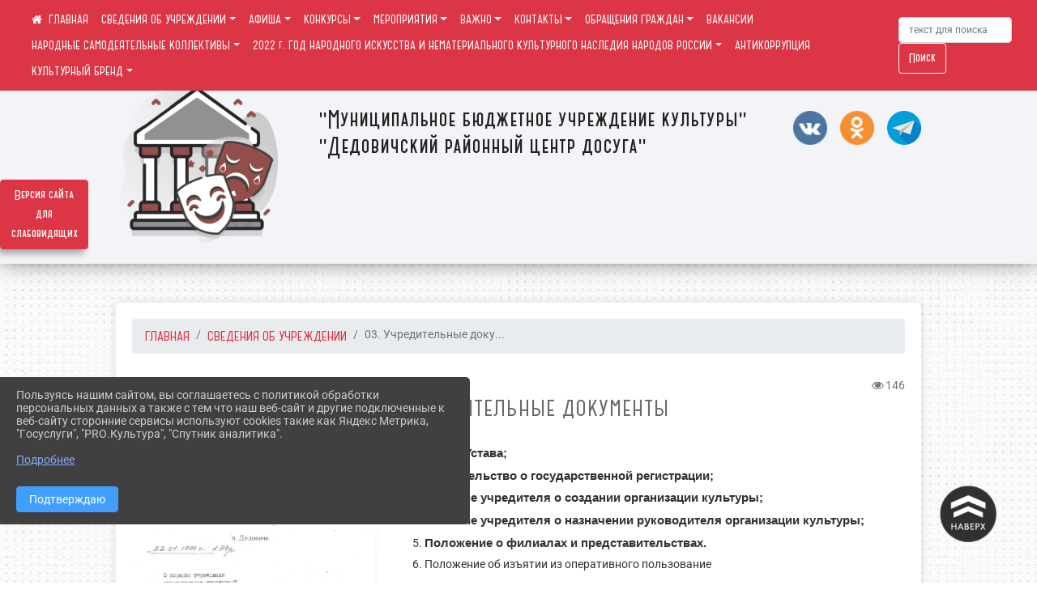

--- FILE ---
content_type: text/html; charset=utf-8
request_url: https://dedkult.ru/item/425637
body_size: 22187
content:
<!DOCTYPE html><html lang="ru" class="h-100"><head><meta charset="utf-8"><meta http-equiv="X-UA-Compatible" content="IE=edge"><meta name="viewport" content="width=device-width, initial-scale=1"><link href="https://www.leocdn.ru/uploadsForSiteId/200549/siteFavicon/d8fb5f86-4b64-4436-a644-d7d3a641a300.png" rel="shortcut icon" type="image/x-icon"><meta name="baseStaticUrl" content="/kubcms-front/v5/master"><link rel="stylesheet" crossorigin="" href="/kubcms-front/v5/master/s/a-index-tM_7IAdW.css"><link rel="stylesheet" crossorigin="" href="/kubcms-front/v5/master/s/a-el-form-item-aOVeQJfs.css"><link rel="stylesheet" crossorigin="" href="/kubcms-front/v5/master/s/a-el-checkbox-RI4HkaMh.css"><link rel="stylesheet" crossorigin="" href="/kubcms-front/v5/master/s/a-ParentTreeSelect-vdZDJbKU.css"><link rel="stylesheet" crossorigin="" href="/kubcms-front/v5/master/s/a-HelperTool-tn0RQdqM.css"><link rel="stylesheet" crossorigin="" href="/kubcms-front/v5/master/s/a-VideoInput-CvP3_GcT.css"><link rel="stylesheet" crossorigin="" href="/kubcms-front/v5/master/s/a-el-checkbox-group-D_6SYB2i.css"><link rel="stylesheet" crossorigin="" href="/kubcms-front/v5/master/s/a-index-cdla2BLU.css"><link rel="stylesheet" crossorigin="" href="/kubcms-front/v5/master/s/a-el-popover-Cktl5fHm.css"><link rel="stylesheet" crossorigin="" href="/kubcms-front/v5/master/s/a-FormPublicRender-MIpZo3OT.css"><link rel="stylesheet" crossorigin="" href="/kubcms-front/v5/master/s/a-el-date-picker-B3rLwVmC.css"><link rel="stylesheet" crossorigin="" href="/kubcms-front/v5/master/s/a-el-radio-DCrt2ktn.css"><link rel="stylesheet" crossorigin="" href="/kubcms-front/v5/master/s/a-el-pagination-BDwEpwR6.css"><link rel="stylesheet" crossorigin="" href="/kubcms-front/v5/master/s/a-el-popconfirm-Du63PGr7.css"><link rel="stylesheet" crossorigin="" href="/kubcms-front/v5/master/s/a-el-slider-DZCsS5Hk.css"><link rel="stylesheet" crossorigin="" href="/kubcms-front/v5/master/s/a-el-color-picker-ILi5dVKC.css"><link rel="stylesheet" crossorigin="" href="/kubcms-front/v5/master/s/a-el-input-number-BjNNn4iI.css"><link rel="stylesheet" crossorigin="" href="/kubcms-front/v5/master/s/a-index-DsLjyqO-.css"><link rel="stylesheet" crossorigin="" href="/kubcms-front/v5/master/s/a-SectionSettings-DWG_XLy8.css"><link rel="stylesheet" crossorigin="" href="/kubcms-front/v5/master/s/a-inSite-8egEwldS.css"><script type="module" crossorigin="" src="/kubcms-front/v5/master/s/e-inSite-BOhS6m2p.js"></script><link rel="modulepreload" crossorigin="" href="/kubcms-front/v5/master/s/c-index-bEbJun7z.js"><link rel="modulepreload" crossorigin="" href="/kubcms-front/v5/master/s/c-el-form-item-Dxi71L-P.js"><link rel="modulepreload" crossorigin="" href="/kubcms-front/v5/master/s/c-el-checkbox-CajeHZm7.js"><link rel="modulepreload" crossorigin="" href="/kubcms-front/v5/master/s/c-vuedraggable.umd-BHhTWoBF.js"><link rel="modulepreload" crossorigin="" href="/kubcms-front/v5/master/s/c-FrontendInterfaces-BVkycfaD.js"><link rel="modulepreload" crossorigin="" href="/kubcms-front/v5/master/s/c-ParentTreeSelect-9BFWADb_.js"><link rel="modulepreload" crossorigin="" href="/kubcms-front/v5/master/s/c-index-CYQ4u1dC.js"><link rel="modulepreload" crossorigin="" href="/kubcms-front/v5/master/s/c-HelperTool-D7hxN4_b.js"><link rel="modulepreload" crossorigin="" href="/kubcms-front/v5/master/s/c-FormGroupWrapper-lKGmvqxY.js"><link rel="modulepreload" crossorigin="" href="/kubcms-front/v5/master/s/c-_baseMap-DyS895Ik.js"><link rel="modulepreload" crossorigin="" href="/kubcms-front/v5/master/s/c-map-BGkT4sNy.js"><link rel="modulepreload" crossorigin="" href="/kubcms-front/v5/master/s/c-_baseOrderBy-CY_iNDhL.js"><link rel="modulepreload" crossorigin="" href="/kubcms-front/v5/master/s/c-orderBy-Bgm9KKau.js"><link rel="modulepreload" crossorigin="" href="/kubcms-front/v5/master/s/c-VideoInput-DqNmTCf7.js"><link rel="modulepreload" crossorigin="" href="/kubcms-front/v5/master/s/c-lodash-BQl7P9W9.js"><link rel="modulepreload" crossorigin="" href="/kubcms-front/v5/master/s/c-animations-BhI5P8CS.js"><link rel="modulepreload" crossorigin="" href="/kubcms-front/v5/master/s/c-index-DQIgQm1J.js"><link rel="modulepreload" crossorigin="" href="/kubcms-front/v5/master/s/c-index-CQ56PxfO.js"><link rel="modulepreload" crossorigin="" href="/kubcms-front/v5/master/s/c-toInteger-C6xo1XSi.js"><link rel="modulepreload" crossorigin="" href="/kubcms-front/v5/master/s/c-index-D5xCMlbC.js"><link rel="modulepreload" crossorigin="" href="/kubcms-front/v5/master/s/c-FormPublicRender-CshrnIvM.js"><link rel="modulepreload" crossorigin="" href="/kubcms-front/v5/master/s/c-el-pagination-ohcjjy-B.js"><link rel="modulepreload" crossorigin="" href="/kubcms-front/v5/master/s/c-el-popconfirm-CP8G0ic0.js"><link rel="modulepreload" crossorigin="" href="/kubcms-front/v5/master/s/c-index-ndmCYBTm.js"><link rel="modulepreload" crossorigin="" href="/kubcms-front/v5/master/s/c-el-slider-neuk3Ysm.js"><link rel="modulepreload" crossorigin="" href="/kubcms-front/v5/master/s/c-index-BYuZUDxE.js"><link rel="modulepreload" crossorigin="" href="/kubcms-front/v5/master/s/c-AddOrEdit-D10FjbOx.js"><link rel="modulepreload" crossorigin="" href="/kubcms-front/v5/master/s/c-index-yJLvgOIv.js"><link rel="modulepreload" crossorigin="" href="/kubcms-front/v5/master/s/c-index-BLOKTJfr.js"><link rel="modulepreload" crossorigin="" href="/kubcms-front/v5/master/s/c-SingleUploaderWithActions-B7OfwLLm.js"><link rel="modulepreload" crossorigin="" href="/kubcms-front/v5/master/s/c-SectionSettings-S1N5Srcd.js"><style>	body {		background: url('/kubcms-front/v5/master/img/backgrounds/worn_dots.png') !important;	}</style><title>03. Учредительные документы | Муниципальное бюджетное учреждение культуры "Дедовичский районный центр досуга" Псковская область</title>
<meta name="title" content="03. Учредительные документы | Муниципальное бюджетное учреждение культуры " Дедовичский="" районный="" центр="" досуга"="" Псковская="" область"="">
<meta name="keywords" content="учредительные, документы, решение, учредителя, организации, культуры, положение, копия, устава, свидетельство, государственной, регистрации, создании, назна">
<meta name="description" content="Копия Устава Свидетельство о государственной регистрации Решение учредителя о создании организации культуры Решение учредителя о назначении руководителя…">
<meta property="og:url" content="https://dedkult.ru/item/425637">
<meta property="og:type" content="website">
<meta property="og:title" content="03. Учредительные документы | Муниципальное бюджетное учреждение культуры " Дедовичский="" районный="" центр="" досуга"="" Псковская="" область"="">
<meta property="og:description" content="Копия Устава Свидетельство о государственной регистрации Решение учредителя о создании организации культуры Решение учредителя о назначении руководителя…">
<meta property="og:image" content="https://260634f6-1b1d-47e8-a801-c17cbd435e60.selcdn.net/img/document-icons/pdf.png">
<meta name="twitter:card" content="summary_large_image">
<meta property="twitter:domain" content="dedkult.ru">
<meta property="twitter:url" content="https://dedkult.ru/item/425637">
<meta name="twitter:title" content="03. Учредительные документы | Муниципальное бюджетное учреждение культуры " Дедовичский="" районный="" центр="" досуга"="" Псковская="" область"="">
<meta name="twitter:description" content="Копия Устава Свидетельство о государственной регистрации Решение учредителя о создании организации культуры Решение учредителя о назначении руководителя…">
<meta name="twitter:image" content="https://260634f6-1b1d-47e8-a801-c17cbd435e60.selcdn.net/img/document-icons/pdf.png"></head><body class="h-100 ptype-item_page item-id-425637 parent-id-425630"><script>
		if ((document?.cookie || '').indexOf('devMode=1') !== -1) {
			var elemDiv = document.createElement('div');
			elemDiv.style.cssText = 'position:fixed;bottom:16px;right:35px;z-index:10000;color:red;';
			elemDiv.innerText = "devMode"
			document.body.appendChild(elemDiv);
		}
				</script><style data-styled="true" data-styled-version="6.1.12">.etsVJd{color:#ccc!important;font-size:16px!important;transition:transform 0.2s;display:inline-block;}/*!sc*/
.etsVJd:hover{color:#fff!important;transform:scale(1.2);}/*!sc*/
data-styled.g1[id="sc-braxZu"]{content:"etsVJd,"}/*!sc*/
.fjwXFW img{max-height:100%;min-width:100%;vertical-align:bottom;object-fit:cover;}/*!sc*/
data-styled.g2[id="sc-gJhJTp"]{content:"fjwXFW,"}/*!sc*/
</style><style id="custom-styles-2">/*лого в шапке и текст*/
.logoback {
    display: flex;
}
.logobackright {
    margin-right: 50px;
}
.line {
    display: none;
}
/*лого в шапке и текст*/

/* ширина тела*/
.container, .container-lg, .container-md, .container-sm, .container-xl {
    max-width: 80%;
}
/* ширина тела*/


/* высота заголовка */
.logo {
    font-family: 'Graublau Web', serif;
    margin-top: 80px;
}
/* высота заголовка */

/**********************************************************/
/************** шаблон css (основные фунции) **************/
/**********************************************************/

/*** ПОДГРУЖАЕМ ШРИФТЫ ***/
@font-face {
    font-family: Graublau Web; /* Имя шрифта */
    src: url(https://www.leocdn.ru/uploadsForSiteId/203019/content/705bddad-5e59-4457-9f48-404fcfdd9f75.otf); /* Путь к файлу со шрифтом */
   }
   
   @font-face {
    font-family: 'catorze27style1_semibold'; /* Имя шрифта */
    src: url(https://www.leocdn.ru/uploadsForSiteId/203239/content/ba7a4fed-fa3e-49ec-933e-f65baea6409e.woff); /* Путь к файлу со шрифтом */
   }
 
      @font-face {
     font-family: 'Roboto'; /* Имя шрифта */
      src: url(https://www.leocdn.ru/uploadsForSiteId/200018/content/46f891a3-1ecb-4a51-b70f-4569981aae86.woff ); /* Путь к файлу со шрифтом */
   }
/*** ПОДГРУЖАЕМ ШРИФТЫ ***/


/*** ШРИФТЫ И СТИЛЬ ЗАГОЛОВКОВ ***/

body {/*используем семью шрифтов в теле сайта***/
 font-family: 'Roboto'; /* Имя шрифта */
	 background: #f3f4f7;
    background-image: url(https://www.leocdn.ru/uploadsForSiteId/133541/content/90c2e32c-645e-43f6-ba96-666db780a4c7.png);
    background-position: left top !important;
    background-repeat: repeat !important;
    background-attachment: fixed !important;
    background-size: 400px;
}

.logo {/*используем семью шрифтов в шапке сайта ***/

 font-family: 'catorze27style1_semibold'; /* Имя шрифта */
}

p {

   font-family: 'Roboto';/* Имя шрифта */
}



/* новости */


/* новости */
a {
  color: #dc3545; 
    text-decoration: none;
    background-color: transparent;
    font-size: 16px;
 font-family: 'catorze27style1_semibold';
}

a:hover {
 color: #53565B;
    text-decoration: none;
   
} 
.h3, h3 {
    font-size: 26px;
    font-weight: bold;
    text-transform: uppercase;
    letter-spacing: 1px;
    color: #222222ad !important;
    text-transform: uppercase;
    font-family: 'catorze27style1_semibold';
    text-align: center;
    margin-bottom: 20px;
}



.h4, h4 {/*стиль заголовков h4*/
	font-size: 1.3rem;
	font-weight: bold;
	color: #0e99a7; 
	 text-transform: uppercase;
 font-family: 'catorze27style1_semibold'; /* Имя шрифта */
}    


/*иконка главная */
 .fa-home:before {
    content: "\f015 ";
}
 .fa-home:after {
    content: "\00a0 \00a0 ГЛАВНАЯ ";
 font-family: 'catorze27style1_semibold'; /* Имя шрифта */
}
/*иконка главная */

/*** ШРИФТЫ И СТИЛЬ ЗАГОЛОВКОВ ***/



/* иконки соц-сети шапка и подвал */
.fa-youtube-square::before, .fa-youtube-square::before {
    color: #48649D;
    width: 1%;
    background-image: url(https://www.leocdn.ru/uploadsForSiteId/200417/content/cc4cc1f2-b18b-4bdb-8525-5324fd6e67d0.png);
    content: '';
    width: 42px;
    height: 42px;
    background-size: cover;
    float: right;
}

i.fa.fa-2x.fa-telegram::before, i.fa.fa-2x.fa-telegram::before {
    color: #48649D;
    width: 1%;
    background-image: url(https://www.leocdn.ru/uploadsForSiteId/202244/content/3a022d45-2c93-4944-905d-acc134c5679d.png);
    content: '';
    width: 42px;
    height: 42px;
    background-size: cover;
    float: right;
    
}

.fa-vk::before {
    color: #48649D;
    width: 1%;
    background-image: url(https://www.leocdn.ru/uploadsForSiteId/201172/content/3dbeed6b-9956-499c-ae48-758107655c1b.png);
    content: '';
    width: 42px;
    height: 42px;
    background-size: cover;
    float: right
}
.fa-odnoklassniki-square::before {
   color: #48649D;
    width: 1%;
    background-image: url(https://www.leocdn.ru/uploadsForSiteId/201172/content/2904fc0e-c9a0-45b6-a489-ea937f865c9a.png);
    content: '';
    width: 42px;
    height: 42px;
    background-size: cover;
    float: right;
}
/* иконки соц-сети шапка и подвал */


/* шапка сайта */
.head-image {
    background: #f3f4f7;
 width: 100%;
    background-size: auto 100%;
    background-repeat: no-repeat;
    background-position: bottom;
   box-shadow: 0px -11px 31px black;
}
/* шапка сайта */


/* логотип в шапке */
.line {
    width: 150px;
    height: 100px;
}

/* логотип в шапке */



/*обводка блока*/
.el-card {
   border: none;}
/*обводка блока*/

/*схема проезда*/
.left {
    width: 48%;
    float: left;
    padding: 20px;
}

.right {
    width: 48%;
    float: right;
}
/*схема проезда*/

/* горизонтальное меню*/

.navbar-expand-sm .navbar-nav {
    margin: 0 auto;
}

.navbar.navbar-expand-sm.navbar-dark {
    background-color: #dc3545 !important;
    top: 0;
    position: fixed;
    margin: 0 auto;
    width: 100%;
    z-index: 10;
}

.navbar-dark .navbar-nav .nav-link {
    color: #fff !important;
  font-family: 'catorze27style1_semibold'; /* Имя шрифта */
   font-size: 14px;
}

.navbar-dark .navbar-nav .nav-link:hover {
    color: #ffffff82 !important;
    font-size: 15px;
     transition: all 350ms ease !important;
}

.dropdown-menu.menu-sortabled.ui-sortable.show {
    margin-top: 11px;
}

.dropdown-menu {
    border: 1px solid rgb(60 60 60 / 48%);
    border-radius: 0.25rem;
    margin-top: 10px;
}


.dropdown-item:focus, .dropdown-item:hover {
    color: #ffffff;
    text-decoration: none;
    background-color: #dc3545;
    font-size: 18px;
         transition: all 350ms ease !important;
}
.dropdown-item.active, .dropdown-item:active {
    background-color: #484848;
}

/* иконки редактирования */
.navbar.navbar-expand-sm.navbar-dark i.fa.fa-list {
color: #919191;
}
.navbar.navbar-expand-sm.navbar-dark i.fa.fa-plus {
color: #919191;
}
/* иконки редактирования */
/* горизонтальное меню*/



/*подвал*/
footer.footer {
text-transform: uppercase;
	background: #303030 repeat !important;
	 font-family: 'catorze27style1_semibold'; /* Имя шрифта */
}

footer.footer a {
	color: #FFFFFF;
	text-decoration: none;
}

footer.footer a:hover {
  color: #bdbdbd;
    text-decoration: none;
    font-size: 20px;
     transition: all 350ms ease !important;

}
footer.footer .text-muted a:hover {
    color: #e1e1e1;
    text-decoration: none;
font-size: 14px;
 
}



.buttonleft {
    float: left;
    width: 25%;
        padding: 10px;
}

.buttonright1 {
    float: right;
    width: 25%;
    display: block;
        border-left: 14px solid #dc3545;
    padding: 20px;
}

.buttonright2 {
    float: right;
    width: 25%;
    display: block;
        border-left: 14px solid #dc3545;
    padding: 20px;
}

.buttoncentr {
    display: flex;
}

@media screen and (max-width: 800px) {
.buttoncentr {
   display: none; 
}  
}

/*подвал*/

/**********************************************************/
/************** шаблон css (основные фунции) **************/
/**********************************************************/



/* Кнопка вертикального меню */
#show-sidebar {
    top: 100px !important;
}
/* Кнопка вертикального меню */

/*версия для слабовидящих*/
.visual-impired-button {
    margin-top: 200px;
padding: 0.75rem 0rem !important;
    max-width: 109px !important;
}

.fa-eye-slash:before {
    content: "ВЕРСИЯ ДЛЯ СЛАБОВИДЯЩИХ";
    font-size: 10px;
font-family: 'Roboto'; /* Имя шрифта */
}

.visual-impired-button a:hover {
    transform: scale(1.1) translateX(5px);
    transition: all 350ms ease !important;
}
@media screen and (max-width: 800px) {
  .fa-eye-slash:before {
    content: "\f070";
    font-size: 14px;
     font-family: unset !important;
} 
}
    
    
    
    

/*версия для слабовидящих*/

/*** КНОПКА ПОИСК ***/

.form-inline .form-control {
    width: 140px;
    font-size: 12px;
    text-transform: lowercase;
}


.btn-outline-success {
 color: #fff;
    background-color: #dc3545;
    border-color: #ffffff;
    font-family: 'catorze27style1_semibold'; /* Имя шрифта */
}

.btn-outline-success:hover {
    color: #dc3545;
    background-color: #ffffff;
    border-color: #dc3545;
}

.btn-outline-success:not(:disabled):not(.disabled).active, .btn-outline-success:not(:disabled):not(.disabled):active, .show > .btn-outline-success.dropdown-toggle {
 color: #fff;
    background-color: #dc3545;
    border-color: #dc3545;
}

.btn-outline-success:not(:disabled):not(.disabled).active:focus, .btn-outline-success:not(:disabled):not(.disabled):active:focus, .show > .btn-outline-success.dropdown-toggle:focus {
	box-shadow: 0 0 0 .2rem #dc354500 !important;
}

.btn-outline-success.focus, .btn-outline-success:focus {
	box-shadow: 0 0 0 .2rem #dc354500 !important;
}
/*** КНОПКА ПОИСК ***/



/*** ХЛЕБНЫЕ КРОШКИ ***/
.breadcrumb  i.fa.fa-home
{display: none;}


.breadcrumb  a {
	color: #dc3545 !important;
	    text-transform: uppercase;
}

.breadcrumb  a:hover {
	color: #858585 !important;
}

.breadcrumb  a:focus {
	color: #858585  !important ;
}
/*** ХЛЕБНЫЕ КРОШКИ ***/


/*** ВЕРТИКАЛЬНОЕ МЕНЮ ***/
.sidebar-content {
    text-transform: uppercase;
}

.sidebar-brand {
	color: #9978a5 !important;
}

.sidebar-brand a {
	color: #9978a5 !important;
}

.sidebar-brand  a:hover {
	color: #9978a5 !important;
}

.sidebar-brand  a:focus {
	color: #9978a5 !important;
}

.sidebar-wrapper .sidebar-menu .active > a {
	background: #4e4e4e;
}

.sidebar-wrapper .sidebar-menu .sidebar-dropdown .sidebar-submenu ul {
	background: #9978a5;
}

.sidebar-wrapper {
	background: #303030;
}

.sidebar-wrapper .sidebar-menu a {
	color: #ffffff !important;
}

.sidebar-wrapper .sidebar-menu a:hover {
	color: #c1c1c1 !important;
}

.sidebar-wrapper .sidebar-menu a:focus {
	color: #c1c1c1 !important;
}

.sidebar-menu > ul:nth-child(1) > li:nth-child(1) {
	color: #9978a5 !important;
}

.sidebar-menu > ul:nth-child(2) > li:nth-child(1) {
	color: #9978a5 !important;
}
/*** ВЕРТИКАЛЬНОЕ МЕНЮ ***/



/*** ИНОЕ ***/


/**** Карусель банеров ***/
/** изображения **/


/** ссылки **/
.cms-block-banners.slider-banners .each-item-container a {color: #6D6B7A; font-size: 13px; transition: all 300ms ease; text-decoration: none;}
.cms-block-banners.slider-banners .each-item-container a:hover {color: #212121; text-decoration: none;}

/* иконки контроля*/
.carousel-control-prev-icon {background: url("https://782329.selcdn.ru/leo_panorams/sprite_icons.png") no-repeat 10px -320px !important;}
.carousel-control-next-icon {background: url("https://782329.selcdn.ru/leo_panorams/sprite_icons.png")  no-repeat 0px -380px !important;}
/* иконки контроля*/
/*** Карусель банеров ***/


/*Секции*/

html {
  scroll-behavior: smooth;
}
body {
  margin: 0;
 
}


.menu nav > p > a
 {
    margin-left: 10px;
}

a + a{
  margin-left: 0em;
}

section {
  width: 100%;
  height: auto;

  justify-content: center;
  align-items: center;
}
#a {
 background: url("https://home-school.interneturok.ru/static/articles/tridzat_pyat_sites/tridzat_pyat_sites.jpg") !important;
    background-position: left top !important;
    background-size: cover!important;
    background-repeat: no-repeat !important;
    background-attachment: fixed !important;

}
#b {

      background-position: left top !important;
    background-size: cover!important;
    background-repeat: no-repeat !important;
    background-attachment: fixed !important;
  
}
section#с {
     background: url("https://www.leocdn.ru/uploadsForSiteId/202566/content/adb5bbdc-3203-4eeb-82a0-caff622d0c66.jpg") !important;
      background-position: left top !important;
    background-size: cover!important;
    background-repeat: no-repeat !important;
    background-attachment: fixed !important;
   width: 100%;
  height: 900px;

 
}

#d {

background-position: left top !important;
    background-size: cover!important;
    background-repeat: no-repeat !important;
    background-attachment: fixed !important;
}
/*Секции*/


/*кнопки*/
.button_1619682619722 {
 font-family: 'catorze27style1_semibold'; /* Имя шрифта */
    display: inline-block !important;
    text-decoration: none !important;
    background-color: #dc3545 !important;
    color: #ffffff !important;
    border-radius: 5px !important;
    font-size: 14px !important;
    padding: 6px 27px !important; 
    transition: all 0.4s ease !important;
margin-top: 0px !important;
margin-bottom: 0px !important;
}
.button_1619682619722:hover{
    text-decoration: none !important; 
    background-color: #222 !important;
    color: #fff !important;
 font-size: 15px !important;
  transition: all 350ms ease !important;
}
/*кнопки*/

/* Карточки медиатеки */

/* плавное увеличение карточки новости */
.cms-block-news.tail-news .card:hover {
transform: scale(1.030);
    transition: all 0.35s ease-in-out;}
/* плавное увеличение карточки новости */

/* плавное увеличение баннеров */
.cms-block-banners .list-banners a {
    -webkit-transition: all 0.15s ease-in-out;
    transition: all 0.35s ease-in-out;
    background: #ffffff00 !important;
}
.cms-block-banners .list-banners a:hover {
transform: scale(1.010) !important;
    transition: all 0.35s ease-in-out;
}

/* плавное увеличение баннеров */

.section-fluid-main{
  position: relative;
  display: block;
  overflow: hidden;
  width: calc(100% - 40px);
  padding-right: 15px;
  padding-left: 15px;
  margin-right: auto;
  margin-left: auto;
  max-width: 1140px;
  padding: 20px 0;
}
.section-row{
  display: -ms-flexbox;
  display: flex;
  -ms-flex-wrap: wrap;
  flex-wrap: wrap;
  margin-right: -15px;
  margin-left: -15px;
}
.section-row:hover .section-col{
  opacity: 0.1;
}
.section-col{
  position: relative;
  width: 100%;
  -ms-flex: 0 0 50%;
  flex: 0 0 50%;
  max-width: 50%;
  transition: opacity 250ms linear;
}
.section-row .section-col:hover{
  opacity: 1;
}
.section{
  position: relative;
  display: block;
  width: 100%;
  overflow: hidden;
  cursor: pointer;
  padding: 15px;
}
.section-in{
  position: relative;
  display: block;
  width: 100%;
  overflow: hidden;
  border-radius: 6px;
  cursor: pointer;
}
.section-in img{
  display: block;
  width: 100%;
  height: auto;
  transition: transform 250ms linear;
  filter: grayscale(108%);
}
.section-col:hover .section-in img{
  transform: scale(1.1) rotate(0deg);
}

.hover-text{
  position: fixed;
  top: 0;
  left: 0;
  width: 100%;
  height: 100%;
  overflow: hidden;
  z-index: 100;
  pointer-events: none;
  display: -webkit-inline-flex;
  display: -ms-inline-flexbox;
  display: inline-flex;
  -webkit-align-items: center;
  -moz-align-items: center;
  -ms-align-items: center;
  align-items: center;
  -webkit-justify-content: center;
  -moz-justify-content: center;
  -ms-justify-content: center;
  justify-content: center;
  -ms-flex-pack: center;
  text-align: center;
    -ms-flex-item-align: center;
    align-self: center;
  mix-blend-mode: difference;
}
.hover-text h2{

  font-family: 'Poppins', sans-serif;
  font-weight: 800;
  font-size: 8vw;
  line-height: 1;
  color: #dc3545;
  opacity: 0;
  transform: scale(0.8);
  transition: transform 250ms linear, opacity 250ms ease;
}
.section-col:hover + .hover-text h2{
  opacity: 1;
  transform: scale(1);
}


/* Карточки медиатеки */</style><div class="h-100"><div class="visual-impired-button" itemprop="copy" style="padding:3px 0"><a style="margin-top:10px" href="#" class="btn btn-danger spec bvi-open" aria-label="Включить версию для слабовидящих">Версия сайта для слабовидящих</a></div><main class="page-content d-flex flex-column h-100 cms-all-sections" id="allrecords"><div data-section-id="11601" data-section-type="header" data-section-comment="" data-section-visible="1" class="bvi-tts" id="rec11601"><div class="head-image" style="width:100%;background-size:cover;background-image:url('')"><div style="position:relative;padding-bottom:26px;padding-top:20px" class="container"><div class="d-flex align-items-center justify-content-between"><div class="line" style="padding:0px"><div style="padding:12px 9px 0 10px"><img src="https://www.leocdn.ru/assets/your_logo.png" loading="lazy"></div></div><div class="logo"><div><meta name="proculture-verification" content="8ba00972553cf4317eb643efc635d8a1">

<script async="" src="https://culturaltracking.ru/static/js/spxl.js?pixelId=14500" data-pixel-id="14500"></script>

<div class="logoback">
<div class="logobackright">

<img alt="" height="161" src="https://www.leocdn.ru/uploadsForSiteId/200018/siteHeader/f9d99e93-a9c7-4b79-9b2f-e76d1ac55877.png" width="200" loading="lazy">
</div>

<div class="logoleft">
<p><span style="font-size:28px;"><span style="color:#222;"><font face="catorze27style1_semibold"><br>"Муниципальное бюджетное учреждение культуры"<br>"Дедовичский районный центр досуга"</font></span></span><br>
<br>
<span style="font-size:18px;"><span style="color:#dc3545;"><font face="Graublau Web"><br>
</font></span></span></p>
</div>
</div></div><div>   </div></div><div><a href="" target="_blank" class="sc-braxZu etsVJd ml-3" socialnetworkscolor="#ccc" socialnetworkscolorhover="#fff" socialnetworksfontsize="16"><i class="fa fa-2x fa-vk"></i></a><a href="" target="_blank" class="sc-braxZu etsVJd ml-3" socialnetworkscolor="#ccc" socialnetworkscolorhover="#fff" socialnetworksfontsize="16"><i class="fa fa-2x fa-odnoklassniki-square"></i></a><a href="" target="_blank" class="sc-braxZu etsVJd ml-3" socialnetworkscolor="#ccc" socialnetworkscolorhover="#fff" socialnetworksfontsize="16"><i class="fa fa-2x fa-telegram"></i></a></div></div></div></div><nav class="navbar navbar-expand-sm navbar-dark" style="background-color:#343a40"><div class="container-fluid"><button class="navbar-toggler" type="button" data-toggle="collapse" data-target="#navbarsExample03" aria-controls="navbarsExample03" aria-expanded="false" aria-label="Развернуть наигацию"><span class="navbar-toggler-icon"></span></button><div class="collapse navbar-collapse visible" id="navbarsExample03"><ul class="navbar-nav mr-auto menu-sortabled"><li class="nav-item"><a class="nav-link" href="/"><i class="fa fa-home"></i></a></li><li class="nav-item dropdown" id="menu_425630" item-id="425630"><a class="nav-link dropdown-toggle" href="/item/425630" id="dropdown03" data-toggle="dropdown" aria-haspopup="true" aria-expanded="false">СВЕДЕНИЯ ОБ УЧРЕЖДЕНИИ</a><ul class="dropdown-menu menu-sortabled" aria-labelledby="dropdown03"><li id="menu_425639" item-id="425639"><a class="dropdown-item" href="/item/425639">01. Общая информация</a><span style="display:none" class="move-box"><i class="fa fa-arrows"></i></span></li><li id="menu_2303736" item-id="2303736"><a class="dropdown-item" href="/item/2303736">08. Сводная ведомость результатов проведения специальной оценки условий труда </a><span style="display:none" class="move-box"><i class="fa fa-arrows"></i></span></li><li id="menu_425638" item-id="425638"><a class="dropdown-item" href="/item/425638">02. Сведения об учредителе</a><span style="display:none" class="move-box"><i class="fa fa-arrows"></i></span></li><li id="menu_425637" item-id="425637"><a class="dropdown-item active" href="/item/425637">03. Учредительные документы</a><span style="display:none" class="move-box"><i class="fa fa-arrows"></i></span></li><li id="menu_425636" item-id="425636"><a class="dropdown-item" href="/item/425636">04. Структура организации культуры</a><span style="display:none" class="move-box"><i class="fa fa-arrows"></i></span></li><li id="menu_425635" item-id="425635"><a class="dropdown-item" href="/item/425635">05. Руководство организации культуры</a><span style="display:none" class="move-box"><i class="fa fa-arrows"></i></span></li><li id="menu_425634" item-id="425634"><a class="dropdown-item" href="/item/425634">06. Информация о деятельности организации культуры</a><span style="display:none" class="move-box"><i class="fa fa-arrows"></i></span></li><li id="menu_425633" item-id="425633"><a class="dropdown-item" href="/item/425633">07. Информация о выполнении государственного (муниципального) задания</a><span style="display:none" class="move-box"><i class="fa fa-arrows"></i></span></li><li id="menu_789839" item-id="789839"><a class="dropdown-item" href="/item/789839">Волонтёрский центр "Наше будущее"</a><span style="display:none" class="move-box"><i class="fa fa-arrows"></i></span></li><li id="menu_432844" item-id="432844"><a class="dropdown-item" href="/item/432844">Специалисты РЦД</a><span style="display:none" class="move-box"><i class="fa fa-arrows"></i></span></li><li id="menu_432889" item-id="432889"><a class="dropdown-item" href="/item/432889">Вокальные группы, хоры</a><span style="display:none" class="move-box"><i class="fa fa-arrows"></i></span></li><li id="menu_432850" item-id="432850"><a class="dropdown-item" href="/item/432850">Сельские дома культуры</a><span style="display:none" class="move-box"><i class="fa fa-arrows"></i></span></li><li id="menu_432852" item-id="432852"><a class="dropdown-item" href="/item/432852">Солисты РЦД</a><span style="display:none" class="move-box"><i class="fa fa-arrows"></i></span></li><li id="menu_432887" item-id="432887"><a class="dropdown-item" href="/item/432887">Хореографические коллективы</a><span style="display:none" class="move-box"><i class="fa fa-arrows"></i></span></li><li class="mx-3 admin-buttons horizontal-menu" style="display:none"><div class="d-flex justify-content-around text-center"><a data-toggle="tooltip" class="nav-link w-full" data-placement="bottom" title="Список" href="/front#/content?type=menu&amp;parentId=425630"><i class="fa fa-list"></i></a><a data-toggle="tooltip" class="nav-link w-full" data-placement="bottom" title="Добавить" href="/front#/content/add?type=menu&amp;parentId=425630"><i class="fa fa-plus"></i></a></div></li></ul><span style="display:none" class="move-box"><i class="fa fa-arrows"></i></span></li><li class="nav-item dropdown" id="menu_434585" item-id="434585"><a class="nav-link dropdown-toggle" href="/item/434585" id="dropdown03" data-toggle="dropdown" aria-haspopup="true" aria-expanded="false">АФИША</a><ul class="dropdown-menu menu-sortabled" aria-labelledby="dropdown03"><li id="menu_1434762" item-id="1434762"><a class="dropdown-item" href="/item/1434762">ДИСКОТЕКИ</a><span style="display:none" class="move-box"><i class="fa fa-arrows"></i></span></li><li id="menu_1508703" item-id="1508703"><a class="dropdown-item" href="/item/1508703">ЮМОРИСТИЧЕСКАЯ ПРОГРАММА ГЕННАДИЯ ВЕТРОВА</a><span style="display:none" class="move-box"><i class="fa fa-arrows"></i></span></li><li id="menu_1523292" item-id="1523292"><a class="dropdown-item" href="/item/1523292">Покупка билетов по ссылке ➡️ https://api.orbilet.ru/booking/seats?id=41542&amp;es=1d4068a6e156682aa6db85</a><span style="display:none" class="move-box"><i class="fa fa-arrows"></i></span></li><li id="menu_1523301" item-id="1523301"><a class="dropdown-item" href="/item/1523301">Покупка билетов по ссылке ➡️  https://api.orbilet.ru/booking/seats?id=41503&amp;es=1d4068a6e156682aa6db85</a><span style="display:none" class="move-box"><i class="fa fa-arrows"></i></span></li><li id="menu_1528172" item-id="1528172"><a class="dropdown-item" href="/item/1528172">Выставка детских рисунков посвящённая Всемирному Дню космонавтики  </a><span style="display:none" class="move-box"><i class="fa fa-arrows"></i></span></li><li id="menu_1538323" item-id="1538323"><a class="dropdown-item" href="/item/1538323">Мастер-классы по разучиванию классического вальса </a><span style="display:none" class="move-box"><i class="fa fa-arrows"></i></span></li><li id="menu_1550584" item-id="1550584"><a class="dropdown-item" href="/item/1550584">С 2 по 8 мая онлайн выставка детского рисунка. </a><span style="display:none" class="move-box"><i class="fa fa-arrows"></i></span></li><li id="menu_1574302" item-id="1574302"><a class="dropdown-item" href="/item/1574302">С 29.05. – 06.06.2023г. МБУК «РЦД» приглашает всех желающих принять участие в онлайн акции&nbsp;  &nbsp;📚 «ЧИТАЕМ ПУШКИНА ВМЕСТЕ».&nbsp;</a><span style="display:none" class="move-box"><i class="fa fa-arrows"></i></span></li><li id="menu_1594174" item-id="1594174"><a class="dropdown-item" href="/item/1594174">21.06.2023г., Акция "Свеча памяти".</a><span style="display:none" class="move-box"><i class="fa fa-arrows"></i></span></li><li id="menu_1599564" item-id="1599564"><a class="dropdown-item" href="/item/1599564">Онлайн-акция и конкурс "Стимул мечты-это ты".</a><span style="display:none" class="move-box"><i class="fa fa-arrows"></i></span></li><li id="menu_1601314" item-id="1601314"><a class="dropdown-item" href="/item/1601314">ПУШКИНСКАЯ КАРТА</a><span style="display:none" class="move-box"><i class="fa fa-arrows"></i></span></li><li id="menu_1610724" item-id="1610724"><a class="dropdown-item" href="/item/1610724">Уже в эти выходные в Гдовском районе состоится одно из самых зрелищных мероприятий июля - историческая реконструкция конного похода дружины Александра Невского  "Александрова дорога".</a><span style="display:none" class="move-box"><i class="fa fa-arrows"></i></span></li><li id="menu_1613902" item-id="1613902"><a class="dropdown-item" href="/item/1613902">Ежегодная акция "Культурная суббота".</a><span style="display:none" class="move-box"><i class="fa fa-arrows"></i></span></li><li id="menu_1624579" item-id="1624579"><a class="dropdown-item" href="/item/1624579">🖼с 14 по 23 августа онлайн конкурс детских рисунков.</a><span style="display:none" class="move-box"><i class="fa fa-arrows"></i></span></li><li id="menu_1647374" item-id="1647374"><a class="dropdown-item" href="/item/1647374">С 15 по 21 сентября фотоконкурс "Овощной переполох".</a><span style="display:none" class="move-box"><i class="fa fa-arrows"></i></span></li><li id="menu_1668753" item-id="1668753"><a class="dropdown-item" href="/item/1668753">С 9 по 12 октября фотоконкурс для детей «МЫ С ПАПОЙ ЛУЧШИЕ ДРУЗЬЯ», посвящённый Дню отца</a><span style="display:none" class="move-box"><i class="fa fa-arrows"></i></span></li><li id="menu_1679619" item-id="1679619"><a class="dropdown-item" href="/item/1679619">Фестиваль самодеятельного поэтического творчества имени С.Е. Фёдорова.</a><span style="display:none" class="move-box"><i class="fa fa-arrows"></i></span></li><li id="menu_1689653" item-id="1689653"><a class="dropdown-item" href="/item/1689653">Выставка детского рисунка "День Народного Единства глазами ребёнка".</a><span style="display:none" class="move-box"><i class="fa fa-arrows"></i></span></li><li id="menu_1707047" item-id="1707047"><a class="dropdown-item" href="/item/1707047">‼ВНИМАНИЕ‼ВНИМАНИЕ‼  👪 26 ноября - День матери.  МБУК «РЦД» приглашает всех желающих к участию в фотоконкурсе «Моя мамочка!".  • с 20 по 23 ноября отправляйте ваши фотографии на номер WhatsApp - 89...</a><span style="display:none" class="move-box"><i class="fa fa-arrows"></i></span></li><li id="menu_1725616" item-id="1725616"><a class="dropdown-item" href="/item/1725616">‼ВНИМАНИЕ‼ВНИМАНИЕ‼  🇷🇺12 декабря - День конституции РФ. МБУК «РЦД» приглашает всех желающих к участию в выставке детского рисунка «Конституция глазами детей!» 🇷🇺  • Приносите свои рисунки на вахту Р...</a><span style="display:none" class="move-box"><i class="fa fa-arrows"></i></span></li><li id="menu_1743676" item-id="1743676"><a class="dropdown-item" href="/item/1743676">Покупка билетов по ссылке ➡️  https://orbilet.ru/city/dedovichi</a><span style="display:none" class="move-box"><i class="fa fa-arrows"></i></span></li><li id="menu_1767480" item-id="1767480"><a class="dropdown-item" href="/item/1767480">Покупка билетов по ссылке ➡️  https://orbilet.ru/city/dedovichi</a><span style="display:none" class="move-box"><i class="fa fa-arrows"></i></span></li><li id="menu_1793804" item-id="1793804"><a class="dropdown-item" href="/item/1793804">Покупка билетов по ссылке ➡️  https://orbilet.ru/city/dedovichi</a><span style="display:none" class="move-box"><i class="fa fa-arrows"></i></span></li><li id="menu_1794642" item-id="1794642"><a class="dropdown-item" href="/item/1794642">Конкурс рисунков.</a><span style="display:none" class="move-box"><i class="fa fa-arrows"></i></span></li><li id="menu_1808998" item-id="1808998"><a class="dropdown-item" href="/item/1808998">С 1 по 7 марта объявляем выставку детского рисунка "МИЛЫМ, ДОРОГИМ, ЛЮБИМЫМ", а также семейный фотоконкурс "Я НЕЖНОСТЬ МАМЕ ПОДАРЮ".</a><span style="display:none" class="move-box"><i class="fa fa-arrows"></i></span></li><li id="menu_1846460" item-id="1846460"><a class="dropdown-item" href="/item/1846460">БРЕЙКИНГ в г.Дедовичи!🔥</a><span style="display:none" class="move-box"><i class="fa fa-arrows"></i></span></li><li id="menu_1848953" item-id="1848953"><a class="dropdown-item" href="/item/1848953">МБУК"РЦД" приглашает исполнителей и хореографические коллективы принять участие в фестивале "Серебряный каблучок".</a><span style="display:none" class="move-box"><i class="fa fa-arrows"></i></span></li><li id="menu_1864612" item-id="1864612"><a class="dropdown-item" href="/item/1864612">С 22 по 26 апреля, семейная фотовыставка "Счастливы вместе".</a><span style="display:none" class="move-box"><i class="fa fa-arrows"></i></span></li><li id="menu_1908885" item-id="1908885"><a class="dropdown-item" href="/item/1908885">Мастер класс по рисованию акрилом "Любопытная рыбка".</a><span style="display:none" class="move-box"><i class="fa fa-arrows"></i></span></li><li id="menu_1913044" item-id="1913044"><a class="dropdown-item" href="/item/1913044">День посёлка.</a><span style="display:none" class="move-box"><i class="fa fa-arrows"></i></span></li><li id="menu_1941687" item-id="1941687"><a class="dropdown-item" href="/item/1941687">Голосуйте за подключение к мобильному интернету</a><span style="display:none" class="move-box"><i class="fa fa-arrows"></i></span></li><li id="menu_1973401" item-id="1973401"><a class="dropdown-item" href="/item/1973401">Конкурс детского рисунка.</a><span style="display:none" class="move-box"><i class="fa fa-arrows"></i></span></li><li id="menu_1978456" item-id="1978456"><a class="dropdown-item" href="/item/1978456">Прощай лето, здравствуй школа!</a><span style="display:none" class="move-box"><i class="fa fa-arrows"></i></span></li><li id="menu_1997803" item-id="1997803"><a class="dropdown-item" href="/item/1997803">Стартовал приём заявок на Всероссийский проект «ЭтНик: кадры решают»</a><span style="display:none" class="move-box"><i class="fa fa-arrows"></i></span></li><li id="menu_2001115" item-id="2001115"><a class="dropdown-item" href="/item/2001115">МБУК "Дедовичский районный центр досуга" объявляет набор детей в хореографические коллективы: - "Блюз" - от 10 до 12 лет; - "Улыбка" - от 7 до 9 лет.</a><span style="display:none" class="move-box"><i class="fa fa-arrows"></i></span></li><li id="menu_2018222" item-id="2018222"><a class="dropdown-item" href="/item/2018222">Фотоконкурс.</a><span style="display:none" class="move-box"><i class="fa fa-arrows"></i></span></li><li id="menu_2046877" item-id="2046877"><a class="dropdown-item" href="/item/2046877">Приглашаем на мастер-класс. Руководитель Оксана Айкина.</a><span style="display:none" class="move-box"><i class="fa fa-arrows"></i></span></li><li id="menu_2053404" item-id="2053404"><a class="dropdown-item" href="/item/2053404">Фотовыставка "Мамина улыбка".</a><span style="display:none" class="move-box"><i class="fa fa-arrows"></i></span></li><li id="menu_2075747" item-id="2075747"><a class="dropdown-item" href="/item/2075747">выставка детского рисунка </a><span style="display:none" class="move-box"><i class="fa fa-arrows"></i></span></li><li id="menu_2089472" item-id="2089472"><a class="dropdown-item" href="/item/2089472">"Мастер-класс "Елочка"</a><span style="display:none" class="move-box"><i class="fa fa-arrows"></i></span></li><li class="mx-3 admin-buttons horizontal-menu" style="display:none"><div class="d-flex justify-content-around text-center"><a data-toggle="tooltip" class="nav-link w-full" data-placement="bottom" title="Список" href="/front#/content?type=menu&amp;parentId=434585"><i class="fa fa-list"></i></a><a data-toggle="tooltip" class="nav-link w-full" data-placement="bottom" title="Добавить" href="/front#/content/add?type=menu&amp;parentId=434585"><i class="fa fa-plus"></i></a></div></li></ul><span style="display:none" class="move-box"><i class="fa fa-arrows"></i></span></li><li class="nav-item dropdown" id="menu_717162" item-id="717162"><a class="nav-link dropdown-toggle" href="/item/717162" id="dropdown03" data-toggle="dropdown" aria-haspopup="true" aria-expanded="false">КОНКУРСЫ</a><ul class="dropdown-menu menu-sortabled" aria-labelledby="dropdown03"><li id="menu_1435008" item-id="1435008"><a class="dropdown-item" href="/item/1435008">ФОТОКОНКУРС "ЧУДЕСА ИЗ СНЕГА"</a><span style="display:none" class="move-box"><i class="fa fa-arrows"></i></span></li><li id="menu_1603321" item-id="1603321"><a class="dropdown-item" href="/item/1603321">Семейная онлайн фотовыставка "Любовью дорожить умейте"</a><span style="display:none" class="move-box"><i class="fa fa-arrows"></i></span></li><li id="menu_1607522" item-id="1607522"><a class="dropdown-item" href="/item/1607522">Онлайн фотовыставка посвящённая Дню семьи, любви и верности.</a><span style="display:none" class="move-box"><i class="fa fa-arrows"></i></span></li><li id="menu_1659264" item-id="1659264"><a class="dropdown-item" href="/item/1659264">С 28 сентября по 1 октября, выставка детского рисунка ко Дню пожилого человека "Лучшие друзья, дед, бабуличка и я".</a><span style="display:none" class="move-box"><i class="fa fa-arrows"></i></span></li><li id="menu_1766179" item-id="1766179"><a class="dropdown-item" href="/item/1766179">‼ВНИМАНИЕ‼ВНИМАНИЕ‼  💫 27 января - 80 лет полного освобождения Ленинграда от фашисткой блокады. МБУК «РЦД» приглашает всех желающих к участию в выставке детского рисунка «ДЕНЬ ПОБЕДЫ ЛЕНИНГРАДА»  •...</a><span style="display:none" class="move-box"><i class="fa fa-arrows"></i></span></li><li id="menu_1874408" item-id="1874408"><a class="dropdown-item" href="/item/1874408">Выставка детского рисунка «Я помню, я горжусь!» </a><span style="display:none" class="move-box"><i class="fa fa-arrows"></i></span></li><li id="menu_1985924" item-id="1985924"><a class="dropdown-item" href="/item/1985924">Объявляем детскую фотовыставку, посвящённую Году семьи «ОГОРОДНОЕ ЧУДО» </a><span style="display:none" class="move-box"><i class="fa fa-arrows"></i></span></li><li id="menu_2323340" item-id="2323340"><a class="dropdown-item" href="/item/2323340">ВНИМАНИЕ КОНКУРС</a><span style="display:none" class="move-box"><i class="fa fa-arrows"></i></span></li><li id="menu_2327538" item-id="2327538"><a class="dropdown-item" href="/item/2327538">Участники фотоконкурса "Любимый папочка"🫶.</a><span style="display:none" class="move-box"><i class="fa fa-arrows"></i></span></li><li class="mx-3 admin-buttons horizontal-menu" style="display:none"><div class="d-flex justify-content-around text-center"><a data-toggle="tooltip" class="nav-link w-full" data-placement="bottom" title="Список" href="/front#/content?type=menu&amp;parentId=717162"><i class="fa fa-list"></i></a><a data-toggle="tooltip" class="nav-link w-full" data-placement="bottom" title="Добавить" href="/front#/content/add?type=menu&amp;parentId=717162"><i class="fa fa-plus"></i></a></div></li></ul><span style="display:none" class="move-box"><i class="fa fa-arrows"></i></span></li><li class="nav-item dropdown" id="menu_425640" item-id="425640"><a class="nav-link dropdown-toggle" href="/item/425640" id="dropdown03" data-toggle="dropdown" aria-haspopup="true" aria-expanded="false">МЕРОПРИЯТИЯ</a><ul class="dropdown-menu menu-sortabled" aria-labelledby="dropdown03"><li id="menu_425644" item-id="425644"><a class="dropdown-item" href="/item/425644">НОВОСТИ</a><span style="display:none" class="move-box"><i class="fa fa-arrows"></i></span></li><li id="menu_1264683" item-id="1264683"><a class="dropdown-item" href="/item/1264683">25.06.2022 г. День Посёлка</a><span style="display:none" class="move-box"><i class="fa fa-arrows"></i></span></li><li id="menu_1265940" item-id="1265940"><a class="dropdown-item" href="/item/1265940">Сорокинском СК пошли интеллектуальные игры.</a><span style="display:none" class="move-box"><i class="fa fa-arrows"></i></span></li><li id="menu_1265941" item-id="1265941"><a class="dropdown-item" href="/item/1265941">7 июня в Вязьевском СК прошел концерт "Молодое поколение выбирает".</a><span style="display:none" class="move-box"><i class="fa fa-arrows"></i></span></li><li id="menu_1267114" item-id="1267114"><a class="dropdown-item" href="/item/1267114">29 ИЮНЯ 2022г., МИТИНГ. ПАРТИЗАНАМ ПОДПОЛЬЩИКАМ.  </a><span style="display:none" class="move-box"><i class="fa fa-arrows"></i></span></li><li id="menu_1267823" item-id="1267823"><a class="dropdown-item" href="/item/1267823">29 июня 2022г., с 10:00 до 19:00 на территории г.Пскова состоялся семинар-совещание для специалистов по работе с молодежью.</a><span style="display:none" class="move-box"><i class="fa fa-arrows"></i></span></li><li id="menu_1268106" item-id="1268106"><a class="dropdown-item" href="/item/1268106">24 ИЮНЯ 2022г., КРАСНЫЕ ГОРКИ, ДЕТСКАЯ ИГРОВАЯ ПРОГРАММА  "КОНФЕТНОЕ ДЕРЕВО"</a><span style="display:none" class="move-box"><i class="fa fa-arrows"></i></span></li><li id="menu_1268107" item-id="1268107"><a class="dropdown-item" href="/item/1268107">30-го июня в  Красногорском сельском клубе проводился подбор оптики (очков) </a><span style="display:none" class="move-box"><i class="fa fa-arrows"></i></span></li><li id="menu_1268787" item-id="1268787"><a class="dropdown-item" href="/item/1268787">1 ИЮЛЯ 2022Г., "ВЕСЁЛЫЙ ФИТНЕСС".</a><span style="display:none" class="move-box"><i class="fa fa-arrows"></i></span></li><li id="menu_1269036" item-id="1269036"><a class="dropdown-item" href="/item/1269036">3 ИЮЛЯ 2022Г., В 18:00Ч. В РЦД СОСТОЯЛСЯ ЦИРК "БИНГО"</a><span style="display:none" class="move-box"><i class="fa fa-arrows"></i></span></li><li id="menu_1269171" item-id="1269171"><a class="dropdown-item" href="/item/1269171">3 ИЮЛЯ  2022г., В СОРОКИНСКОМ СК ПРОШЛА ВИКТОРИНА НА ТЕМУ РУССКИХ ЗАГАДОК И ПОГОВОРОК, ПОСЛЕ ВИКТОРИНЫ ДЕТИ РИСОВАЛИ ЦВЕТЫ НА АСФАЛЬТЕ.</a><span style="display:none" class="move-box"><i class="fa fa-arrows"></i></span></li><li id="menu_1269808" item-id="1269808"><a class="dropdown-item" href="/item/1269808">3 ИЮЛЯ В ПОЖЕРЕВИЦКОМ КЛУБЕ СОСТОЯЛАСЬ КОНЦЕРТНАЯ ПРОГРАММА, ПОСВЯЩЁННАЯ ПАМЯТИ ЛЮДМИЛЫ ГЕОРГИЕВНЫ ЗЫКИНОЙ.</a><span style="display:none" class="move-box"><i class="fa fa-arrows"></i></span></li><li id="menu_1270992" item-id="1270992"><a class="dropdown-item" href="/item/1270992">Онлайн выставка «Петр I Великий», приуроченная к празднованию 350-летия со дня рождения первого российского  императора.</a><span style="display:none" class="move-box"><i class="fa fa-arrows"></i></span></li><li id="menu_1271655" item-id="1271655"><a class="dropdown-item" href="/item/1271655">6 ИЮЛЯ 2022г., В 20:00ч., НА БЕРЕГУ РЕКИ ШЕЛОНЬ, СОСТОЯЛСЯ ОБРЯДОВЫЙ ПРАЗДНИК ДЕНЬ ИВАНА КУПАЛА.</a><span style="display:none" class="move-box"><i class="fa fa-arrows"></i></span></li><li id="menu_1271949" item-id="1271949"><a class="dropdown-item" href="/item/1271949">7 ИЮЛЯ 2022Г. ЧЕРНЕЦОВСКИЙ СК - ДЕНЬ ИВАНА КУПАЛА </a><span style="display:none" class="move-box"><i class="fa fa-arrows"></i></span></li><li id="menu_1272093" item-id="1272093"><a class="dropdown-item" href="/item/1272093">7 ИЮЛЯ 2022Г. В ПОЖЕРЕВИЦКОМ СК ПРОШЁЛ ПРАЗДНИК ИВАНА КУПАЛА </a><span style="display:none" class="move-box"><i class="fa fa-arrows"></i></span></li><li id="menu_1272153" item-id="1272153"><a class="dropdown-item" href="/item/1272153">7 ИЮЛЯ 2022Г., СОРОКИНСКИЙ СК - ПРАЗДНИК ДЕНЬ ИВАНА КУПАЛА </a><span style="display:none" class="move-box"><i class="fa fa-arrows"></i></span></li><li id="menu_1272161" item-id="1272161"><a class="dropdown-item" href="/item/1272161">экспедиция в Пожеревицкую волость, с участием сотрудников МБУК «РЦД», культорганизатором Сорокинского сельского клуба , и членами Дедовичской районной общественной организации «Центр социальных усл...</a><span style="display:none" class="move-box"><i class="fa fa-arrows"></i></span></li><li id="menu_1273123" item-id="1273123"><a class="dropdown-item" href="/item/1273123">8 июля 2022г. Дедовичский районный центр досуга провел праздничную программу « Любовь- основа жизни »,&nbsp;в д Станки, посвященную Дню деревни и Дню семьи, любви и верности.&nbsp;</a><span style="display:none" class="move-box"><i class="fa fa-arrows"></i></span></li><li id="menu_1273149" item-id="1273149"><a class="dropdown-item" href="/item/1273149">6 июля 2022г. Красногорский СК - День Ивана Купала.</a><span style="display:none" class="move-box"><i class="fa fa-arrows"></i></span></li><li id="menu_1273366" item-id="1273366"><a class="dropdown-item" href="/item/1273366">❗❗❗9 ИЮЛЯ 2022г. В ДУБИШЕНСКОМ СК ПОДВЕЛИ ИТОГИ ОНЛАЙН КОНКУРСА СЕМЕЙНЫХ ФОТОГРАФИЙ «МОЯ СЕМЬЯ- СЧАСТЛИВЫЕ МОМЕНТЫ»👪. </a><span style="display:none" class="move-box"><i class="fa fa-arrows"></i></span></li><li id="menu_1273367" item-id="1273367"><a class="dropdown-item" href="/item/1273367">8 ИЮЛЯ 2022Г. В ПОЖЕРЕВИЦКОМ СК ПРОШЛА ВСТРЕЧА С ТВОРЧЕСКОЙ СЕМЬЁЙ </a><span style="display:none" class="move-box"><i class="fa fa-arrows"></i></span></li><li id="menu_1274127" item-id="1274127"><a class="dropdown-item" href="/item/1274127">ССЫЛКА НА ПРОСМОТР ДОКУМЕНТАЛЬНОГО ФИЛЬМА " СОЮЗНИКИ ОДКБ".</a><span style="display:none" class="move-box"><i class="fa fa-arrows"></i></span></li><li id="menu_1275657" item-id="1275657"><a class="dropdown-item" href="/item/1275657">ПУТЕШЕСТВИЕ В 1990 ГОД, ПРОШЛОГО СТОЛЕТИЯ. ЧЕРНЕЦОВСКИЙ СК.</a><span style="display:none" class="move-box"><i class="fa fa-arrows"></i></span></li><li id="menu_1275711" item-id="1275711"><a class="dropdown-item" href="/item/1275711">12 ИЮЛЯ 2022Г. ДЕДОВИЧСКИЙ РАЙОННЫЙ ЦЕНТР ДОСУГА ПРОВЕЛ ПРАЗДНИЧНУЮ ПРОГРАММУ «ЛЮБОВЬ - ОСНОВА ЖИЗНИ», В Д.СОСОНКА </a><span style="display:none" class="move-box"><i class="fa fa-arrows"></i></span></li><li id="menu_1276842" item-id="1276842"><a class="dropdown-item" href="/item/1276842">ИНТЕРНЕТ-АКЦИЯ "Я ЛЮБЛЮ ФОЛЬКЛОР".</a><span style="display:none" class="move-box"><i class="fa fa-arrows"></i></span></li><li id="menu_1276847" item-id="1276847"><a class="dropdown-item" href="/item/1276847">ИНТЕРНЕТ - АКЦИИ "Я ЛЮБЛЮ ФОЛЬКЛОР"</a><span style="display:none" class="move-box"><i class="fa fa-arrows"></i></span></li><li id="menu_1276909" item-id="1276909"><a class="dropdown-item" href="/item/1276909">14.07.2022 Акция "ZA ПОБЕДУ! " В поддержку российских военнослужащих, главным символом которой стала латинская буква Z , прошла в деревне Сорокино.</a><span style="display:none" class="move-box"><i class="fa fa-arrows"></i></span></li><li id="menu_1277256" item-id="1277256"><a class="dropdown-item" href="/item/1277256">15 июля 2022г. в 15:00 "Весёлый фитнес для детей".</a><span style="display:none" class="move-box"><i class="fa fa-arrows"></i></span></li><li id="menu_1289351" item-id="1289351"><a class="dropdown-item" href="/item/1289351">ВЕСЁЛЫЙ ФИТНЕС ДЛЯ ДЕТЕЙ</a><span style="display:none" class="move-box"><i class="fa fa-arrows"></i></span></li><li id="menu_1316979" item-id="1316979"><a class="dropdown-item" href="/item/1316979">ДЕНЬ ШАРЛОТОК И ОСЕННИХ ПИРОГОВ В ВЯЗЬЕВСКОМ СЕЛЬСКОМ КЛУБЕ</a><span style="display:none" class="move-box"><i class="fa fa-arrows"></i></span></li><li id="menu_1327113" item-id="1327113"><a class="dropdown-item" href="/item/1327113">БЕСЕДА С УЧАЩИМИСЯ ДЕДОВИЧСКОЙ ШКОЛЫ №2 О ПРАВИЛЬНОМ ПИТАНИИ</a><span style="display:none" class="move-box"><i class="fa fa-arrows"></i></span></li><li id="menu_1327123" item-id="1327123"><a class="dropdown-item" href="/item/1327123">НОВЫЕ РУССКИЕ БАБКИ В ДЕДОВИЧАХ</a><span style="display:none" class="move-box"><i class="fa fa-arrows"></i></span></li><li id="menu_1327126" item-id="1327126"><a class="dropdown-item" href="/item/1327126">ДЕНЬ РАБОТНИКОВ ЛЕСА И ЛЕСОПЕРЕРАБАТЫВАЮЩЕЙ ПРОМЫШЛЕННОСТИ</a><span style="display:none" class="move-box"><i class="fa fa-arrows"></i></span></li><li id="menu_1327136" item-id="1327136"><a class="dropdown-item" href="/item/1327136">АКЦИЯ ЧИСТЫЙ БЕРЕГ</a><span style="display:none" class="move-box"><i class="fa fa-arrows"></i></span></li><li id="menu_1332718" item-id="1332718"><a class="dropdown-item" href="/item/1332718">ОСЕННЯЯ СЕЛЬСКОХОЗЯЙСТВЕННАЯ ЯРМАРКА 2022</a><span style="display:none" class="move-box"><i class="fa fa-arrows"></i></span></li><li id="menu_1332721" item-id="1332721"><a class="dropdown-item" href="/item/1332721">​ ЦИРК! ЦИРК  ​</a><span style="display:none" class="move-box"><i class="fa fa-arrows"></i></span></li><li id="menu_1339799" item-id="1339799"><a class="dropdown-item" href="/item/1339799">БЕСЕДА С УЧАЩИМИСЯ ДЕДОВИЧСКОГО МНОГОПРОФИЛЬНОГО ТЕХНИКУМА "СУБОРДИНАЦИЯ В КОЛЛЕКТИВЕ"</a><span style="display:none" class="move-box"><i class="fa fa-arrows"></i></span></li><li id="menu_1339803" item-id="1339803"><a class="dropdown-item" href="/item/1339803">ОТЧЕТ О ПЕРВОЙ НЕДЕЛЕ СБОРА ГУМАНИТАРНОЙ ПОМОЩИ</a><span style="display:none" class="move-box"><i class="fa fa-arrows"></i></span></li><li id="menu_1339859" item-id="1339859"><a class="dropdown-item" href="/item/1339859">СБОР ГУМАНИТАРНОЙ ПОМОЩИ ПРОДОЛЖАЕТСЯ</a><span style="display:none" class="move-box"><i class="fa fa-arrows"></i></span></li><li class="mx-3 admin-buttons horizontal-menu" style="display:none"><div class="d-flex justify-content-around text-center"><a data-toggle="tooltip" class="nav-link w-full" data-placement="bottom" title="Список" href="/front#/content?type=menu&amp;parentId=425640"><i class="fa fa-list"></i></a><a data-toggle="tooltip" class="nav-link w-full" data-placement="bottom" title="Добавить" href="/front#/content/add?type=menu&amp;parentId=425640"><i class="fa fa-plus"></i></a></div></li></ul><span style="display:none" class="move-box"><i class="fa fa-arrows"></i></span></li><li class="nav-item dropdown" id="menu_425645" item-id="425645"><a class="nav-link dropdown-toggle" href="/item/425645" id="dropdown03" data-toggle="dropdown" aria-haspopup="true" aria-expanded="false">ВАЖНО</a><ul class="dropdown-menu menu-sortabled" aria-labelledby="dropdown03"><li id="menu_425655" item-id="425655"><a class="dropdown-item" href="/item/425655">Антикоррупция</a><span style="display:none" class="move-box"><i class="fa fa-arrows"></i></span></li><li id="menu_1642436" item-id="1642436"><a class="dropdown-item" href="/item/1642436">Оценка качества организации</a><span style="display:none" class="move-box"><i class="fa fa-arrows"></i></span></li><li id="menu_1690614" item-id="1690614"><a class="dropdown-item" href="/item/1690614">📌️Ссылка и Qr-код для перехода в сообщество МБУК "РЦД", в социальной сети ВКонтакте</a><span style="display:none" class="move-box"><i class="fa fa-arrows"></i></span></li><li id="menu_425647" item-id="425647"><a class="dropdown-item" href="/item/425647">Антитеррористическая защищенность</a><span style="display:none" class="move-box"><i class="fa fa-arrows"></i></span></li><li id="menu_425646" item-id="425646"><a class="dropdown-item" href="/item/425646">Оценка качества оказания услуг</a><span style="display:none" class="move-box"><i class="fa fa-arrows"></i></span></li><li class="mx-3 admin-buttons horizontal-menu" style="display:none"><div class="d-flex justify-content-around text-center"><a data-toggle="tooltip" class="nav-link w-full" data-placement="bottom" title="Список" href="/front#/content?type=menu&amp;parentId=425645"><i class="fa fa-list"></i></a><a data-toggle="tooltip" class="nav-link w-full" data-placement="bottom" title="Добавить" href="/front#/content/add?type=menu&amp;parentId=425645"><i class="fa fa-plus"></i></a></div></li></ul><span style="display:none" class="move-box"><i class="fa fa-arrows"></i></span></li><li class="nav-item dropdown" id="menu_425669" item-id="425669"><a class="nav-link dropdown-toggle" href="/item/425669" id="dropdown03" data-toggle="dropdown" aria-haspopup="true" aria-expanded="false">КОНТАКТЫ</a><ul class="dropdown-menu menu-sortabled" aria-labelledby="dropdown03"><li id="menu_425670" item-id="425670"><a class="dropdown-item" href="/item/425670">Обратная связь</a><span style="display:none" class="move-box"><i class="fa fa-arrows"></i></span></li><li id="menu_425671" item-id="425671"><a class="dropdown-item" href="/item/425671">Адрес и схема проезда</a><span style="display:none" class="move-box"><i class="fa fa-arrows"></i></span></li><li class="mx-3 admin-buttons horizontal-menu" style="display:none"><div class="d-flex justify-content-around text-center"><a data-toggle="tooltip" class="nav-link w-full" data-placement="bottom" title="Список" href="/front#/content?type=menu&amp;parentId=425669"><i class="fa fa-list"></i></a><a data-toggle="tooltip" class="nav-link w-full" data-placement="bottom" title="Добавить" href="/front#/content/add?type=menu&amp;parentId=425669"><i class="fa fa-plus"></i></a></div></li></ul><span style="display:none" class="move-box"><i class="fa fa-arrows"></i></span></li><li class="nav-item dropdown" id="menu_425663" item-id="425663"><a class="nav-link dropdown-toggle" href="/item/425663" id="dropdown03" data-toggle="dropdown" aria-haspopup="true" aria-expanded="false">ОБРАЩЕНИЯ ГРАЖДАН</a><ul class="dropdown-menu menu-sortabled" aria-labelledby="dropdown03"><li id="menu_425664" item-id="425664"><a class="dropdown-item" href="/item/425664">Форма для обращения</a><span style="display:none" class="move-box"><i class="fa fa-arrows"></i></span></li><li class="mx-3 admin-buttons horizontal-menu" style="display:none"><div class="d-flex justify-content-around text-center"><a data-toggle="tooltip" class="nav-link w-full" data-placement="bottom" title="Список" href="/front#/content?type=menu&amp;parentId=425663"><i class="fa fa-list"></i></a><a data-toggle="tooltip" class="nav-link w-full" data-placement="bottom" title="Добавить" href="/front#/content/add?type=menu&amp;parentId=425663"><i class="fa fa-plus"></i></a></div></li></ul><span style="display:none" class="move-box"><i class="fa fa-arrows"></i></span></li><li class="nav-item" id="menu_488846" item-id="488846"><a href="/item/488846" class="nav-link">ВАКАНСИИ</a><span style="display:none" class="move-box"><i class="fa fa-arrows"></i></span></li><li class="nav-item dropdown" id="menu_432962" item-id="432962"><a class="nav-link dropdown-toggle" href="/item/432962" id="dropdown03" data-toggle="dropdown" aria-haspopup="true" aria-expanded="false">НАРОДНЫЕ САМОДЕЯТЕЛЬНЫЕ КОЛЛЕКТИВЫ</a><ul class="dropdown-menu menu-sortabled" aria-labelledby="dropdown03"><li id="menu_433031" item-id="433031"><a class="dropdown-item" href="/item/433031">Народный самодеятельный ансамбль песни "Молодушки"</a><span style="display:none" class="move-box"><i class="fa fa-arrows"></i></span></li><li id="menu_434961" item-id="434961"><a class="dropdown-item" href="/item/434961">Народный самодеятельный ансамбль песни "Родники"</a><span style="display:none" class="move-box"><i class="fa fa-arrows"></i></span></li><li id="menu_490237" item-id="490237"><a class="dropdown-item" href="/item/490237">Народный самодеятельный хореографический ансамбль "Ивушки"</a><span style="display:none" class="move-box"><i class="fa fa-arrows"></i></span></li><li id="menu_1417020" item-id="1417020"><a class="dropdown-item" href="/item/1417020">Народный самодеятельный театральный коллектив</a><span style="display:none" class="move-box"><i class="fa fa-arrows"></i></span></li><li class="mx-3 admin-buttons horizontal-menu" style="display:none"><div class="d-flex justify-content-around text-center"><a data-toggle="tooltip" class="nav-link w-full" data-placement="bottom" title="Список" href="/front#/content?type=menu&amp;parentId=432962"><i class="fa fa-list"></i></a><a data-toggle="tooltip" class="nav-link w-full" data-placement="bottom" title="Добавить" href="/front#/content/add?type=menu&amp;parentId=432962"><i class="fa fa-plus"></i></a></div></li></ul><span style="display:none" class="move-box"><i class="fa fa-arrows"></i></span></li><li class="nav-item dropdown" id="menu_1048475" item-id="1048475"><a class="nav-link dropdown-toggle" href="/item/1048475" id="dropdown03" data-toggle="dropdown" aria-haspopup="true" aria-expanded="false">2022 г. ГОД НАРОДНОГО ИСКУССТВА И НЕМАТЕРИАЛЬНОГО КУЛЬТУРНОГО НАСЛЕДИЯ  НАРОДОВ РОССИИ</a><ul class="dropdown-menu menu-sortabled" aria-labelledby="dropdown03"><li id="menu_1051652" item-id="1051652"><a class="dropdown-item" href="/item/1051652">НОВОСТИ</a><span style="display:none" class="move-box"><i class="fa fa-arrows"></i></span></li><li id="menu_1272160" item-id="1272160"><a class="dropdown-item" href="/item/1272160">экспедиция в Пожеревицкую волость, с участием сотрудников МБУК «РЦД», культорганизатором Сорокинского сельского клуба , и членами Дедовичской районной общественной организации «Центр социальных усл...</a><span style="display:none" class="move-box"><i class="fa fa-arrows"></i></span></li><li id="menu_1280314" item-id="1280314"><a class="dropdown-item" href="/item/1280314">ПРЕСТОЛЬНЫЙ ПРАЗДНИК "КАЗАНКА" В ДУБИШЕНСКОМ СЕЛЬСКОМ КЛУБЕ</a><span style="display:none" class="move-box"><i class="fa fa-arrows"></i></span></li><li id="menu_1302102" item-id="1302102"><a class="dropdown-item" href="/item/1302102">КУЛЬТУРА И ДЕТИ</a><span style="display:none" class="move-box"><i class="fa fa-arrows"></i></span></li><li id="menu_1303521" item-id="1303521"><a class="dropdown-item" href="/item/1303521">ВЫСТАВКИ НАРОДНОГО ТВОРЧЕСТВА "ДОБРЫЕ РУКИ МАСТЕРОВ"</a><span style="display:none" class="move-box"><i class="fa fa-arrows"></i></span></li><li id="menu_1387121" item-id="1387121"><a class="dropdown-item" href="/item/1387121">КУЛЬТУРА ДЛЯ ШКОЛЬНИКОВ</a><span style="display:none" class="move-box"><i class="fa fa-arrows"></i></span></li><li id="menu_1387134" item-id="1387134"><a class="dropdown-item" href="/item/1387134">КУЛЬТПОХОД В ПОЖЕРЕВИЦКИЙ СЕЛЬСКИЙ КЛУБ</a><span style="display:none" class="move-box"><i class="fa fa-arrows"></i></span></li><li class="mx-3 admin-buttons horizontal-menu" style="display:none"><div class="d-flex justify-content-around text-center"><a data-toggle="tooltip" class="nav-link w-full" data-placement="bottom" title="Список" href="/front#/content?type=menu&amp;parentId=1048475"><i class="fa fa-list"></i></a><a data-toggle="tooltip" class="nav-link w-full" data-placement="bottom" title="Добавить" href="/front#/content/add?type=menu&amp;parentId=1048475"><i class="fa fa-plus"></i></a></div></li></ul><span style="display:none" class="move-box"><i class="fa fa-arrows"></i></span></li><li class="nav-item" id="menu_784542" item-id="784542"><a href="/item/784542" class="nav-link">АНТИКОРРУПЦИЯ</a><span style="display:none" class="move-box"><i class="fa fa-arrows"></i></span></li><li class="nav-item dropdown" id="menu_878681" item-id="878681"><a class="nav-link dropdown-toggle" href="/item/878681" id="dropdown03" data-toggle="dropdown" aria-haspopup="true" aria-expanded="false">КУЛЬТУРНЫЙ БРЕНД</a><ul class="dropdown-menu menu-sortabled" aria-labelledby="dropdown03"><li id="menu_878684" item-id="878684"><a class="dropdown-item" href="/item/878684">КУЛЬТУРНЫЙ БРЕНД МУНИЦИПАЛЬНОГО ОБРАЗОВАНИЯ ПСКОВСКОЙ ОБЛАСТИ ДЕДОВИЧСКИЙ РАЙОН</a><span style="display:none" class="move-box"><i class="fa fa-arrows"></i></span></li><li class="mx-3 admin-buttons horizontal-menu" style="display:none"><div class="d-flex justify-content-around text-center"><a data-toggle="tooltip" class="nav-link w-full" data-placement="bottom" title="Список" href="/front#/content?type=menu&amp;parentId=878681"><i class="fa fa-list"></i></a><a data-toggle="tooltip" class="nav-link w-full" data-placement="bottom" title="Добавить" href="/front#/content/add?type=menu&amp;parentId=878681"><i class="fa fa-plus"></i></a></div></li></ul><span style="display:none" class="move-box"><i class="fa fa-arrows"></i></span></li><li class="admin-buttons horizontal-menu" style="display:none"><div class="d-flex justify-content-around text-center"><a data-toggle="tooltip" class="nav-link w-full" data-placement="bottom" title="Список" href="/front#/content?type=menu&amp;parentIdIsNull=true"><i class="fa fa-list"></i></a><a data-toggle="tooltip" class="nav-link w-full" data-placement="bottom" title="Добавить" href="/front#/content/add?type=menu&amp;parentIdIsNull=true"><i class="fa fa-plus"></i></a></div></li></ul><form class="form-inline my-2 my-lg-0 search-line d-flex" action="/search"><input class="form-control" type="search" name="query" placeholder="Текст для поиска" aria-label="Искать" value=""><button class="btn btn-outline-success my-2 my-sm-0" type="submit">Поиск</button></form></div></div></nav></div><div data-section-id="11602" data-section-type="body" data-section-comment="" data-section-visible="1" class="bvi-tts body-container mt-4 mb-4" id="rec11602"><div class="container"><div class="row"><div class="col-md-12"><div>
<div class="kubcms-admin-comp" component="ColumnHeader" :column="9"></div>
</div><div data-block-id="102017" class="el-card box-card is-always-shadow el-card__body bvi-tts mt-4 cms-block cms-block-content"><div><div class="kubcms-admin-comp" component="BlockEditButton" :id="102017"></div></div><div class="row mb-2"><div class="col-12"><nav aria-label="breadcrumb"><ol class="breadcrumb"><li class="breadcrumb-item active" aria-current="page"><a href="/"><i class="fa fa-home"></i> Главная</a></li><li class="breadcrumb-item"><a href="/item/425630">СВЕДЕНИЯ ОБ УЧРЕЖДЕНИИ</a></li><li class="breadcrumb-item active" aria-current="page">03. Учредительные доку...</li></ol></nav></div></div><div class="row mb-2"><div class="col-12"><div>
						<div class="kubcms-admin-comp" component="AdminContentPanel" id="425637"></div>
						</div></div></div><div class="mb-2"><div class="d-flex justify-content-between mb-1"><div><span class="tz-datetime text-muted" date-format="DD.MM.YYYY HH:mm" iso-timestamp="2020-07-20T15:10:31.000Z">20.07.2020 15:10</span></div><div style="min-width:30px"><span class="total-all-page-views text-muted" title="Кол-во просмотров" style="cursor:help"><i class="fa fa-eye"></i> 146</span></div></div><h3 class="text-center mb-4">03. Учредительные документы</h3></div><div class="row"><div class="col-sm-4 pr-sm-1 templater-content-block"><div class="my-2"></div><div class="my-2"><div class="sc-gJhJTp fjwXFW block-content-photogallery"><div class="blueimp-gallery blueimp-gallery-controls blueimp-gallery-contain" aria-label="image gallery" aria-modal="true" role="dialog"><div class="slides" aria-live="polite"></div><h3 class="title"></h3><a class="prev" aria-controls="blueimp-gallery" aria-label="Предидущий слайд" aria-keyshortcuts="ArrowLeft"></a><a class="next" aria-controls="blueimp-gallery" aria-label="Следующий слайд" aria-keyshortcuts="ArrowRight"></a><a class="close" aria-controls="blueimp-gallery" aria-label="close" aria-keyshortcuts="Escape"></a><a class="play-pause" aria-controls="blueimp-gallery" aria-label="play slideshow" aria-keyshortcuts="Space" aria-pressed="false" role="button"></a><ol class="indicator"></ol></div><div class="col-12"><div class="row block-content-photogallery-imglist"><a href="/image-resizer/RyZosV1L49f7ceVrdNbBbb6_4qAGQ_TtNSnitKoB%2Ffit-in%2F1024x1024%2Ffilters%3Aquality(80)%3Aformat(webp)%2F782329.selcdn.ru%2Fleonardo%2FuploadsForSiteId%2F200549%2Fcontent%2F5d749372-5892-45ab-ae8b-b0bd08e94111.jpg" title="3.Решение учредителя о создании организации культуры" class="col-sm-12 px-0 d-flex"><img src="/image-resizer/r-eWyMXwwqSbuOT-VD7SbOP4Jo1O9DUrF51GY39R%2Ffit-in%2F700x700%2Ffilters%3Aquality(80)%3Aformat(webp)%2F782329.selcdn.ru%2Fleonardo%2FuploadsForSiteId%2F200549%2Fcontent%2F5d749372-5892-45ab-ae8b-b0bd08e94111.jpg" alt="3.Решение учредителя о создании организации культуры" loading="lazy"></a><a href="/image-resizer/llbWXOzaoD2wC1iD1lLjeUm5fPHvYYKQcvE5Xvqg%2Ffit-in%2F1024x1024%2Ffilters%3Aquality(80)%3Aformat(webp)%2F782329.selcdn.ru%2Fleonardo%2FuploadsForSiteId%2F200549%2Fcontent%2F82af6e17-7695-4d84-8771-99bac86b6eba.jpg" title="2.Свидетельство о государственной регистрации" class="col-sm-6 px-0 d-flex"><img src="/image-resizer/rGFPHj9QEGAs1MuOh-_dHm_qt2w2s1kldVFDUQhL%2Ffit-in%2F700x700%2Ffilters%3Aquality(80)%3Aformat(webp)%2F782329.selcdn.ru%2Fleonardo%2FuploadsForSiteId%2F200549%2Fcontent%2F82af6e17-7695-4d84-8771-99bac86b6eba.jpg" alt="2.Свидетельство о государственной регистрации" loading="lazy"></a><a href="/image-resizer/snPbAUad-YIWeEJK91U3eOqqBWV1C_mXFgM-xnMw%2Ffit-in%2F1024x1024%2Ffilters%3Aquality(80)%3Aformat(webp)%2F782329.selcdn.ru%2Fleonardo%2FuploadsForSiteId%2F200549%2Fcontent%2Fb4286f8e-6e20-40b1-9d46-2f3df8302eec.jpg" title="4.Решение учредителя о назначении руководителя организации культуры" class="col-sm-6 px-0 d-flex"><img src="/image-resizer/hepsa345FLH2VjSonr4lu1yM54BF_hjRzaXE60jQ%2Ffit-in%2F700x700%2Ffilters%3Aquality(80)%3Aformat(webp)%2F782329.selcdn.ru%2Fleonardo%2FuploadsForSiteId%2F200549%2Fcontent%2Fb4286f8e-6e20-40b1-9d46-2f3df8302eec.jpg" alt="4.Решение учредителя о назначении руководителя организации культуры" loading="lazy"></a><a href="/image-resizer/YEERLmP8fkgt_93XuUrN4rrEmobuo0IdHe0qaeVk%2Ffit-in%2F1024x1024%2Ffilters%3Aquality(80)%3Aformat(webp)%2F782329.selcdn.ru%2Fleonardo%2FuploadsForSiteId%2F200549%2Fcontent%2F1aa1f88e-ef54-4afe-a6e6-2f1e5fd8f140.jpg" title="5.Положение о филиалах и представительствах" class="col-sm-4 px-0 d-flex"><img src="/image-resizer/9NlCjlsIEoWqtMahXB5BbmiQT2ZHXfd6BRTwCtRm%2Ffit-in%2F700x700%2Ffilters%3Aquality(80)%3Aformat(webp)%2F782329.selcdn.ru%2Fleonardo%2FuploadsForSiteId%2F200549%2Fcontent%2F1aa1f88e-ef54-4afe-a6e6-2f1e5fd8f140.jpg" alt="5.Положение о филиалах и представительствах" loading="lazy"></a><a href="/image-resizer/Gt6X9Wcb8ghHtCnVOwXfP6f65lBrVbOuLxw2Dbsr%2Ffit-in%2F1024x1024%2Ffilters%3Aquality(80)%3Aformat(webp)%2F782329.selcdn.ru%2Fleonardo%2FuploadsForSiteId%2F200549%2Fcontent%2F28f57f2f-0f3a-423f-8fc7-a954900dd167.jpg" title="6.Положение об изъятии из оперативного пользование" class="col-sm-4 px-0 d-flex"><img src="/image-resizer/4PDjxbgQg2uGCiQzX-O17zSVy_ujWUmh30OkACAw%2Ffit-in%2F700x700%2Ffilters%3Aquality(80)%3Aformat(webp)%2F782329.selcdn.ru%2Fleonardo%2FuploadsForSiteId%2F200549%2Fcontent%2F28f57f2f-0f3a-423f-8fc7-a954900dd167.jpg" alt="6.Положение об изъятии из оперативного пользование" loading="lazy"></a><a href="/image-resizer/76UhcG23LGGL_3MvkH5dhbQVrLIibVg2dGNwmC6q%2Ffit-in%2F1024x1024%2Ffilters%3Aquality(80)%3Aformat(webp)%2F782329.selcdn.ru%2Fleonardo%2FuploadsForSiteId%2F200549%2Fcontent%2F570014f5-b563-4cfc-936c-1031b84e76ad.jpg" title="6.Положение об изъятии из оперативного пользование" class="col-sm-4 px-0 d-flex"><img src="/image-resizer/wuGycH_PtoOSYP-gu6bDKLya7XiP4itI3WTQHl_B%2Ffit-in%2F700x700%2Ffilters%3Aquality(80)%3Aformat(webp)%2F782329.selcdn.ru%2Fleonardo%2FuploadsForSiteId%2F200549%2Fcontent%2F570014f5-b563-4cfc-936c-1031b84e76ad.jpg" alt="6.Положение об изъятии из оперативного пользование" loading="lazy"></a></div></div></div></div><div class="my-2"><div class="mt-2"><h4>Файлы</h4><div class="list-group mt-3"><div class="list-group-item list-group-item-action bvi-tts"><div class="d-flex justify-content-between"><a href="https://www.leocdn.ru/uploadsForSiteId/200549/content/e95b28a8-0969-4d16-a240-ddc87e1584dc.pdf" target="_blank"><img class="file-icon" src="https://260634f6-1b1d-47e8-a801-c17cbd435e60.selcdn.net/img/document-icons/pdf.png" alt="pdf (5.4 MiB)" loading="lazy"> 1.Копия устава (5.4 MiB)</a><div></div></div></div></div><div>
		<div class="kubcms-public-comp" component="MultipleDownloader" files="https://www.leocdn.ru/uploadsForSiteId/200549/content/e95b28a8-0969-4d16-a240-ddc87e1584dc.pdf|1.%D0%9A%D0%BE%D0%BF%D0%B8%D1%8F%20%D1%83%D1%81%D1%82%D0%B0%D0%B2%D0%B0|pdf"></div>
		</div></div></div></div><div class="col-sm-8 pl-sm-1 templater-content-block"><div class="my-2"><div class="row"><div class="col-12"><div style="padding:0 4px"><ol>
	<li style="margin: 0cm 0cm 8pt;"><span style="font-size:11pt"><span style="line-height:107%"><span style="font-family:Calibri,sans-serif"><b>Копия Устава;</b></span></span></span></li>
	<li style="margin: 0cm 0cm 8pt;"><span style="font-size:11pt"><span style="line-height:107%"><span style="font-family:Calibri,sans-serif"><b>Свидетельство о государственной регистрации;</b></span></span></span></li>
	<li style="margin: 0cm 0cm 8pt;"><span style="font-size:11pt"><span style="line-height:107%"><span style="font-family:Calibri,sans-serif"><b>Решение учредителя о создании организации культуры;</b></span></span></span></li>
	<li style="margin: 0cm 0cm 8pt;"><span style="font-size:11pt"><span style="line-height:107%"><span style="font-family:Calibri,sans-serif"><b>Решение учредителя о назначении руководителя организации культуры;</b></span></span></span></li>
	<li style="margin: 0cm 0cm 8pt;"><span style="font-size:11pt"><span style="line-height:107%"><span style="font-family:Calibri,sans-serif"><b>Положение о филиалах и представительствах.</b></span></span></span></li>
	<li style="margin: 0cm 0cm 8pt;">Положение об изъятии из оперативного пользование</li>
</ol>

<p style="margin:0cm 0cm 8pt">&nbsp;</p></div> </div></div></div><div class="my-2"></div><div class="my-2"></div><div class="my-2"></div><div class="my-2"><div class="list-group"><a href="/item/426602" class="list-group-item list-group-item-action"><div class="row"><div class="col-12 bvi-tts"><h5 class="mt-0">изменение в устав 2014 год</h5></div></div></a><a href="/item/426601" class="list-group-item list-group-item-action"><div class="row"><div class="col-12 bvi-tts"><h5 class="mt-0">изменения в устав 2012 год</h5></div></div></a><a href="/item/426603" class="list-group-item list-group-item-action"><div class="row"><div class="col-12 bvi-tts"><h5 class="mt-0">изменения в устав 2015 год</h5></div></div></a><a href="/item/426604" class="list-group-item list-group-item-action"><div class="row"><div class="col-12 bvi-tts"><h5 class="mt-0">изменения в устав 2017 год</h5></div></div></a><a href="/item/426605" class="list-group-item list-group-item-action"><div class="row"><div class="col-12 bvi-tts"><h5 class="mt-0">изменения в устав 2020 год</h5></div></div></a><a href="/item/696463" class="list-group-item list-group-item-action"><div class="row"><div class="col-12 bvi-tts"><h5 class="mt-0">Калькуляция: положение о порядке предоставления платных услуг, перечень платных услуг</h5></div></div></a></div><nav aria-label="Постраничная навигация" class="mt-4"><ul class="pagination"></ul></nav></div></div></div></div></div></div></div></div><footer data-section-id="11603" data-section-type="footer" data-section-comment="" data-section-visible="1" class="bvi-tts footer mt-auto py-4" id="rec11603"><div style="padding:5px 20px 30px 20px"><!-- Yandex.Metrika informer -->
<p><a href="https://metrika.yandex.ru/stat/?id=70326784&amp;from=informer" rel="nofollow" target="_blank"><img alt="Яндекс.Метрика" class="ym-advanced-informer" data-cid="70326784" data-lang="ru" src="https://informer.yandex.ru/informer/70326784/3_1_FFFFFFFF_EFEFEFFF_0_pageviews" style="width:88px; height:31px; border:0;" title="Яндекс.Метрика: данные за сегодня (просмотры, визиты и уникальные посетители)" loading="lazy"></a> <!-- /Yandex.Metrika informer --> <!-- Yandex.Metrika counter --> <script type="text/javascript">
   (function(m,e,t,r,i,k,a){m[i]=m[i]||function(){(m[i].a=m[i].a||[]).push(arguments)};
   m[i].l=1*new Date();k=e.createElement(t),a=e.getElementsByTagName(t)[0],k.async=1,k.src=r,a.parentNode.insertBefore(k,a)})
   (window, document, "script", "https://mc.yandex.ru/metrika/tag.js", "ym");

   ym(70326784, "init", {
        clickmap:true,
        trackLinks:true,
        accurateTrackBounce:true
   });
</script> <noscript><div><img src="https://mc.yandex.ru/watch/70326784" style="position:absolute; left:-9999px;" alt="" /></div></noscript> <!-- /Yandex.Metrika counter --> <script src="https://yastatic.net/es5-shims/0.0.2/es5-shims.min.js"></script><script src="https://yastatic.net/share2/share.js"></script></p>

<div class="ya-share2" data-counter="ig" data-services="collections,vkontakte,odnoklassniki,moimir,twitter,blogger,lj,viber,skype,telegram" style="text-align: center;">&nbsp;</div>
<style type="text/css">.topbutton { text-align: center; padding: 10px; position: fixed; bottom: 50px; right: 50px; cursor: pointer; font-family: verdana; font-size: 12px; -webkit-border-radius: 5px; background-image: url(https://www.leocdn.ru/uploadsForSiteId/201554/content/5f612626-d908-4f44-a876-81fc13d06630.png); content: ''; width: 70px; height: 70px; background-size: cover; float: right; color: #0ff0 !important; }
</style>
<p><a class="topbutton" href="#" title="Вернуться к началу">^</a></p>
</div><div class="container"><div class="d-flex flex-column flex-sm-row justify-content-between"><div class="text-muted"><a href="/">2026 г. dedkult.ru</a></div><div class="text-muted"><a href="/front">Вход</a></div><div class="text-muted"><a href="/map">Карта сайта</a></div><div class="text-muted"><a href="/privacy">Политика обработки персональных данных</a></div></div><div class="d-flex flex-column flex-sm-row justify-content-between mt-4"><div class="text-muted"><a href="https://kubcms.ru/about" target="_blank" class="kubcms-link text-muted">Сделано на KubCMS</a></div><div class="text-muted"><a href="https://леопульт.рф" target="_blank" class="text-muted">Разработка и поддержка</a></div></div><div class="d-flex justify-content-center mt-4"><div></div></div></div></footer></main></div><div>
							<public-app></public-app>
							</div><script>
								window.KubCMSBasicData = {"isLocalServer":false,"CDNUrl":"","requestUrl":"https://dedkult.ru/item/425637","domain":"http://dedkult.ru","pageId":-1,"yaMetrika":"70326784"};
								</script><script type="text/javascript">
				var xhr = new XMLHttpRequest();
				xhr.open("POST", "/api/visit");
				xhr.setRequestHeader("Content-Type", "application/json; charset=utf-8");
				xhr.send(JSON.stringify({ "pageType": "ITEM_PAGE", "itemId": 425637 }));
</script><script type="text/javascript">
		(function (d, w, c) {
			(w[c] = w[c] || []).push(function() {
					try {
							w.yaCounter70326784 = new Ya.Metrika({id:70326784,
									clickmap:true,
									trackLinks:true,
									accurateTrackBounce:true,
									webvisor:true});
					} catch(e) { }
			});

			var n = d.getElementsByTagName("script")[0],
							s = d.createElement("script"),
							f = function () { n.parentNode.insertBefore(s, n); };
			s.type = "text/javascript";
			s.async = true;
			s.src = (d.location.protocol == "https:" ? "https:" : "http:") + "//mc.yandex.ru/metrika/watch.js";

			if (w.opera == "[object Opera]") {
					d.addEventListener("DOMContentLoaded", f, false);
			} else { f(); }
	})(document, window, "yandex_metrika_callbacks");
		</script><noscript><div><img src="//mc.yandex.ru/watch/70326784" style="position:absolute;left:-9999px" alt=""/></div></noscript></body></html>